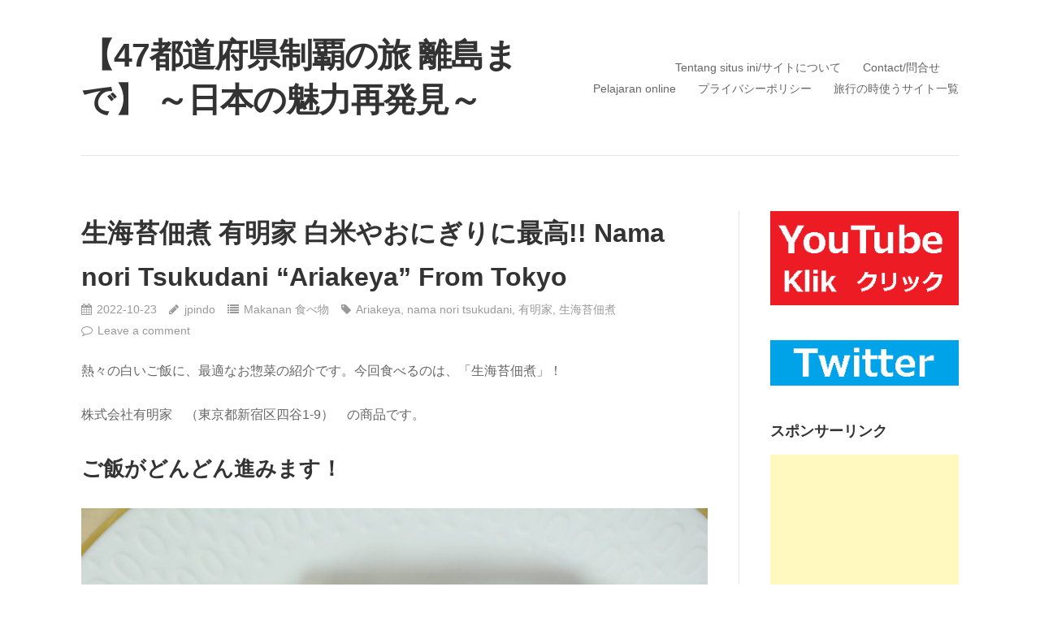

--- FILE ---
content_type: text/html; charset=UTF-8
request_url: https://jpindonesia.com/nama-nori-tsukudani-202210/
body_size: 17091
content:
<!DOCTYPE html>
<html lang="ja">
<head>
<meta charset="UTF-8">
<link rel="profile" href="http://gmpg.org/xfn/11">
<link rel="pingback" href="https://jpindonesia.com/xmlrpc.php">

<title>生海苔佃煮 有明家 白米やおにぎりに最高!! Nama nori Tsukudani &#8220;Ariakeya&#8221; From Tokyo &#8211; 【47都道府県制覇の旅 離島まで】 ～日本の魅力再発見～</title>
<meta name='robots' content='max-image-preview:large' />
<link rel="alternate" type="application/rss+xml" title="【47都道府県制覇の旅 離島まで】 ～日本の魅力再発見～ &raquo; フィード" href="https://jpindonesia.com/feed/" />
<link rel="alternate" type="application/rss+xml" title="【47都道府県制覇の旅 離島まで】 ～日本の魅力再発見～ &raquo; コメントフィード" href="https://jpindonesia.com/comments/feed/" />
<link rel="alternate" type="application/rss+xml" title="【47都道府県制覇の旅 離島まで】 ～日本の魅力再発見～ &raquo; 生海苔佃煮 有明家 白米やおにぎりに最高!! Nama nori Tsukudani &#8220;Ariakeya&#8221; From Tokyo のコメントのフィード" href="https://jpindonesia.com/nama-nori-tsukudani-202210/feed/" />
<link rel="alternate" title="oEmbed (JSON)" type="application/json+oembed" href="https://jpindonesia.com/wp-json/oembed/1.0/embed?url=https%3A%2F%2Fjpindonesia.com%2Fnama-nori-tsukudani-202210%2F" />
<link rel="alternate" title="oEmbed (XML)" type="text/xml+oembed" href="https://jpindonesia.com/wp-json/oembed/1.0/embed?url=https%3A%2F%2Fjpindonesia.com%2Fnama-nori-tsukudani-202210%2F&#038;format=xml" />
<style id='wp-img-auto-sizes-contain-inline-css' type='text/css'>
img:is([sizes=auto i],[sizes^="auto," i]){contain-intrinsic-size:3000px 1500px}
/*# sourceURL=wp-img-auto-sizes-contain-inline-css */
</style>
<style id='wp-emoji-styles-inline-css' type='text/css'>

	img.wp-smiley, img.emoji {
		display: inline !important;
		border: none !important;
		box-shadow: none !important;
		height: 1em !important;
		width: 1em !important;
		margin: 0 0.07em !important;
		vertical-align: -0.1em !important;
		background: none !important;
		padding: 0 !important;
	}
/*# sourceURL=wp-emoji-styles-inline-css */
</style>
<style id='wp-block-library-inline-css' type='text/css'>
:root{--wp-block-synced-color:#7a00df;--wp-block-synced-color--rgb:122,0,223;--wp-bound-block-color:var(--wp-block-synced-color);--wp-editor-canvas-background:#ddd;--wp-admin-theme-color:#007cba;--wp-admin-theme-color--rgb:0,124,186;--wp-admin-theme-color-darker-10:#006ba1;--wp-admin-theme-color-darker-10--rgb:0,107,160.5;--wp-admin-theme-color-darker-20:#005a87;--wp-admin-theme-color-darker-20--rgb:0,90,135;--wp-admin-border-width-focus:2px}@media (min-resolution:192dpi){:root{--wp-admin-border-width-focus:1.5px}}.wp-element-button{cursor:pointer}:root .has-very-light-gray-background-color{background-color:#eee}:root .has-very-dark-gray-background-color{background-color:#313131}:root .has-very-light-gray-color{color:#eee}:root .has-very-dark-gray-color{color:#313131}:root .has-vivid-green-cyan-to-vivid-cyan-blue-gradient-background{background:linear-gradient(135deg,#00d084,#0693e3)}:root .has-purple-crush-gradient-background{background:linear-gradient(135deg,#34e2e4,#4721fb 50%,#ab1dfe)}:root .has-hazy-dawn-gradient-background{background:linear-gradient(135deg,#faaca8,#dad0ec)}:root .has-subdued-olive-gradient-background{background:linear-gradient(135deg,#fafae1,#67a671)}:root .has-atomic-cream-gradient-background{background:linear-gradient(135deg,#fdd79a,#004a59)}:root .has-nightshade-gradient-background{background:linear-gradient(135deg,#330968,#31cdcf)}:root .has-midnight-gradient-background{background:linear-gradient(135deg,#020381,#2874fc)}:root{--wp--preset--font-size--normal:16px;--wp--preset--font-size--huge:42px}.has-regular-font-size{font-size:1em}.has-larger-font-size{font-size:2.625em}.has-normal-font-size{font-size:var(--wp--preset--font-size--normal)}.has-huge-font-size{font-size:var(--wp--preset--font-size--huge)}.has-text-align-center{text-align:center}.has-text-align-left{text-align:left}.has-text-align-right{text-align:right}.has-fit-text{white-space:nowrap!important}#end-resizable-editor-section{display:none}.aligncenter{clear:both}.items-justified-left{justify-content:flex-start}.items-justified-center{justify-content:center}.items-justified-right{justify-content:flex-end}.items-justified-space-between{justify-content:space-between}.screen-reader-text{border:0;clip-path:inset(50%);height:1px;margin:-1px;overflow:hidden;padding:0;position:absolute;width:1px;word-wrap:normal!important}.screen-reader-text:focus{background-color:#ddd;clip-path:none;color:#444;display:block;font-size:1em;height:auto;left:5px;line-height:normal;padding:15px 23px 14px;text-decoration:none;top:5px;width:auto;z-index:100000}html :where(.has-border-color){border-style:solid}html :where([style*=border-top-color]){border-top-style:solid}html :where([style*=border-right-color]){border-right-style:solid}html :where([style*=border-bottom-color]){border-bottom-style:solid}html :where([style*=border-left-color]){border-left-style:solid}html :where([style*=border-width]){border-style:solid}html :where([style*=border-top-width]){border-top-style:solid}html :where([style*=border-right-width]){border-right-style:solid}html :where([style*=border-bottom-width]){border-bottom-style:solid}html :where([style*=border-left-width]){border-left-style:solid}html :where(img[class*=wp-image-]){height:auto;max-width:100%}:where(figure){margin:0 0 1em}html :where(.is-position-sticky){--wp-admin--admin-bar--position-offset:var(--wp-admin--admin-bar--height,0px)}@media screen and (max-width:600px){html :where(.is-position-sticky){--wp-admin--admin-bar--position-offset:0px}}

/*# sourceURL=wp-block-library-inline-css */
</style><style id='wp-block-heading-inline-css' type='text/css'>
h1:where(.wp-block-heading).has-background,h2:where(.wp-block-heading).has-background,h3:where(.wp-block-heading).has-background,h4:where(.wp-block-heading).has-background,h5:where(.wp-block-heading).has-background,h6:where(.wp-block-heading).has-background{padding:1.25em 2.375em}h1.has-text-align-left[style*=writing-mode]:where([style*=vertical-lr]),h1.has-text-align-right[style*=writing-mode]:where([style*=vertical-rl]),h2.has-text-align-left[style*=writing-mode]:where([style*=vertical-lr]),h2.has-text-align-right[style*=writing-mode]:where([style*=vertical-rl]),h3.has-text-align-left[style*=writing-mode]:where([style*=vertical-lr]),h3.has-text-align-right[style*=writing-mode]:where([style*=vertical-rl]),h4.has-text-align-left[style*=writing-mode]:where([style*=vertical-lr]),h4.has-text-align-right[style*=writing-mode]:where([style*=vertical-rl]),h5.has-text-align-left[style*=writing-mode]:where([style*=vertical-lr]),h5.has-text-align-right[style*=writing-mode]:where([style*=vertical-rl]),h6.has-text-align-left[style*=writing-mode]:where([style*=vertical-lr]),h6.has-text-align-right[style*=writing-mode]:where([style*=vertical-rl]){rotate:180deg}
/*# sourceURL=https://jpindonesia.com/wp-includes/blocks/heading/style.min.css */
</style>
<style id='wp-block-image-inline-css' type='text/css'>
.wp-block-image>a,.wp-block-image>figure>a{display:inline-block}.wp-block-image img{box-sizing:border-box;height:auto;max-width:100%;vertical-align:bottom}@media not (prefers-reduced-motion){.wp-block-image img.hide{visibility:hidden}.wp-block-image img.show{animation:show-content-image .4s}}.wp-block-image[style*=border-radius] img,.wp-block-image[style*=border-radius]>a{border-radius:inherit}.wp-block-image.has-custom-border img{box-sizing:border-box}.wp-block-image.aligncenter{text-align:center}.wp-block-image.alignfull>a,.wp-block-image.alignwide>a{width:100%}.wp-block-image.alignfull img,.wp-block-image.alignwide img{height:auto;width:100%}.wp-block-image .aligncenter,.wp-block-image .alignleft,.wp-block-image .alignright,.wp-block-image.aligncenter,.wp-block-image.alignleft,.wp-block-image.alignright{display:table}.wp-block-image .aligncenter>figcaption,.wp-block-image .alignleft>figcaption,.wp-block-image .alignright>figcaption,.wp-block-image.aligncenter>figcaption,.wp-block-image.alignleft>figcaption,.wp-block-image.alignright>figcaption{caption-side:bottom;display:table-caption}.wp-block-image .alignleft{float:left;margin:.5em 1em .5em 0}.wp-block-image .alignright{float:right;margin:.5em 0 .5em 1em}.wp-block-image .aligncenter{margin-left:auto;margin-right:auto}.wp-block-image :where(figcaption){margin-bottom:1em;margin-top:.5em}.wp-block-image.is-style-circle-mask img{border-radius:9999px}@supports ((-webkit-mask-image:none) or (mask-image:none)) or (-webkit-mask-image:none){.wp-block-image.is-style-circle-mask img{border-radius:0;-webkit-mask-image:url('data:image/svg+xml;utf8,<svg viewBox="0 0 100 100" xmlns="http://www.w3.org/2000/svg"><circle cx="50" cy="50" r="50"/></svg>');mask-image:url('data:image/svg+xml;utf8,<svg viewBox="0 0 100 100" xmlns="http://www.w3.org/2000/svg"><circle cx="50" cy="50" r="50"/></svg>');mask-mode:alpha;-webkit-mask-position:center;mask-position:center;-webkit-mask-repeat:no-repeat;mask-repeat:no-repeat;-webkit-mask-size:contain;mask-size:contain}}:root :where(.wp-block-image.is-style-rounded img,.wp-block-image .is-style-rounded img){border-radius:9999px}.wp-block-image figure{margin:0}.wp-lightbox-container{display:flex;flex-direction:column;position:relative}.wp-lightbox-container img{cursor:zoom-in}.wp-lightbox-container img:hover+button{opacity:1}.wp-lightbox-container button{align-items:center;backdrop-filter:blur(16px) saturate(180%);background-color:#5a5a5a40;border:none;border-radius:4px;cursor:zoom-in;display:flex;height:20px;justify-content:center;opacity:0;padding:0;position:absolute;right:16px;text-align:center;top:16px;width:20px;z-index:100}@media not (prefers-reduced-motion){.wp-lightbox-container button{transition:opacity .2s ease}}.wp-lightbox-container button:focus-visible{outline:3px auto #5a5a5a40;outline:3px auto -webkit-focus-ring-color;outline-offset:3px}.wp-lightbox-container button:hover{cursor:pointer;opacity:1}.wp-lightbox-container button:focus{opacity:1}.wp-lightbox-container button:focus,.wp-lightbox-container button:hover,.wp-lightbox-container button:not(:hover):not(:active):not(.has-background){background-color:#5a5a5a40;border:none}.wp-lightbox-overlay{box-sizing:border-box;cursor:zoom-out;height:100vh;left:0;overflow:hidden;position:fixed;top:0;visibility:hidden;width:100%;z-index:100000}.wp-lightbox-overlay .close-button{align-items:center;cursor:pointer;display:flex;justify-content:center;min-height:40px;min-width:40px;padding:0;position:absolute;right:calc(env(safe-area-inset-right) + 16px);top:calc(env(safe-area-inset-top) + 16px);z-index:5000000}.wp-lightbox-overlay .close-button:focus,.wp-lightbox-overlay .close-button:hover,.wp-lightbox-overlay .close-button:not(:hover):not(:active):not(.has-background){background:none;border:none}.wp-lightbox-overlay .lightbox-image-container{height:var(--wp--lightbox-container-height);left:50%;overflow:hidden;position:absolute;top:50%;transform:translate(-50%,-50%);transform-origin:top left;width:var(--wp--lightbox-container-width);z-index:9999999999}.wp-lightbox-overlay .wp-block-image{align-items:center;box-sizing:border-box;display:flex;height:100%;justify-content:center;margin:0;position:relative;transform-origin:0 0;width:100%;z-index:3000000}.wp-lightbox-overlay .wp-block-image img{height:var(--wp--lightbox-image-height);min-height:var(--wp--lightbox-image-height);min-width:var(--wp--lightbox-image-width);width:var(--wp--lightbox-image-width)}.wp-lightbox-overlay .wp-block-image figcaption{display:none}.wp-lightbox-overlay button{background:none;border:none}.wp-lightbox-overlay .scrim{background-color:#fff;height:100%;opacity:.9;position:absolute;width:100%;z-index:2000000}.wp-lightbox-overlay.active{visibility:visible}@media not (prefers-reduced-motion){.wp-lightbox-overlay.active{animation:turn-on-visibility .25s both}.wp-lightbox-overlay.active img{animation:turn-on-visibility .35s both}.wp-lightbox-overlay.show-closing-animation:not(.active){animation:turn-off-visibility .35s both}.wp-lightbox-overlay.show-closing-animation:not(.active) img{animation:turn-off-visibility .25s both}.wp-lightbox-overlay.zoom.active{animation:none;opacity:1;visibility:visible}.wp-lightbox-overlay.zoom.active .lightbox-image-container{animation:lightbox-zoom-in .4s}.wp-lightbox-overlay.zoom.active .lightbox-image-container img{animation:none}.wp-lightbox-overlay.zoom.active .scrim{animation:turn-on-visibility .4s forwards}.wp-lightbox-overlay.zoom.show-closing-animation:not(.active){animation:none}.wp-lightbox-overlay.zoom.show-closing-animation:not(.active) .lightbox-image-container{animation:lightbox-zoom-out .4s}.wp-lightbox-overlay.zoom.show-closing-animation:not(.active) .lightbox-image-container img{animation:none}.wp-lightbox-overlay.zoom.show-closing-animation:not(.active) .scrim{animation:turn-off-visibility .4s forwards}}@keyframes show-content-image{0%{visibility:hidden}99%{visibility:hidden}to{visibility:visible}}@keyframes turn-on-visibility{0%{opacity:0}to{opacity:1}}@keyframes turn-off-visibility{0%{opacity:1;visibility:visible}99%{opacity:0;visibility:visible}to{opacity:0;visibility:hidden}}@keyframes lightbox-zoom-in{0%{transform:translate(calc((-100vw + var(--wp--lightbox-scrollbar-width))/2 + var(--wp--lightbox-initial-left-position)),calc(-50vh + var(--wp--lightbox-initial-top-position))) scale(var(--wp--lightbox-scale))}to{transform:translate(-50%,-50%) scale(1)}}@keyframes lightbox-zoom-out{0%{transform:translate(-50%,-50%) scale(1);visibility:visible}99%{visibility:visible}to{transform:translate(calc((-100vw + var(--wp--lightbox-scrollbar-width))/2 + var(--wp--lightbox-initial-left-position)),calc(-50vh + var(--wp--lightbox-initial-top-position))) scale(var(--wp--lightbox-scale));visibility:hidden}}
/*# sourceURL=https://jpindonesia.com/wp-includes/blocks/image/style.min.css */
</style>
<style id='wp-block-paragraph-inline-css' type='text/css'>
.is-small-text{font-size:.875em}.is-regular-text{font-size:1em}.is-large-text{font-size:2.25em}.is-larger-text{font-size:3em}.has-drop-cap:not(:focus):first-letter{float:left;font-size:8.4em;font-style:normal;font-weight:100;line-height:.68;margin:.05em .1em 0 0;text-transform:uppercase}body.rtl .has-drop-cap:not(:focus):first-letter{float:none;margin-left:.1em}p.has-drop-cap.has-background{overflow:hidden}:root :where(p.has-background){padding:1.25em 2.375em}:where(p.has-text-color:not(.has-link-color)) a{color:inherit}p.has-text-align-left[style*="writing-mode:vertical-lr"],p.has-text-align-right[style*="writing-mode:vertical-rl"]{rotate:180deg}
/*# sourceURL=https://jpindonesia.com/wp-includes/blocks/paragraph/style.min.css */
</style>
<style id='global-styles-inline-css' type='text/css'>
:root{--wp--preset--aspect-ratio--square: 1;--wp--preset--aspect-ratio--4-3: 4/3;--wp--preset--aspect-ratio--3-4: 3/4;--wp--preset--aspect-ratio--3-2: 3/2;--wp--preset--aspect-ratio--2-3: 2/3;--wp--preset--aspect-ratio--16-9: 16/9;--wp--preset--aspect-ratio--9-16: 9/16;--wp--preset--color--black: #000000;--wp--preset--color--cyan-bluish-gray: #abb8c3;--wp--preset--color--white: #ffffff;--wp--preset--color--pale-pink: #f78da7;--wp--preset--color--vivid-red: #cf2e2e;--wp--preset--color--luminous-vivid-orange: #ff6900;--wp--preset--color--luminous-vivid-amber: #fcb900;--wp--preset--color--light-green-cyan: #7bdcb5;--wp--preset--color--vivid-green-cyan: #00d084;--wp--preset--color--pale-cyan-blue: #8ed1fc;--wp--preset--color--vivid-cyan-blue: #0693e3;--wp--preset--color--vivid-purple: #9b51e0;--wp--preset--gradient--vivid-cyan-blue-to-vivid-purple: linear-gradient(135deg,rgb(6,147,227) 0%,rgb(155,81,224) 100%);--wp--preset--gradient--light-green-cyan-to-vivid-green-cyan: linear-gradient(135deg,rgb(122,220,180) 0%,rgb(0,208,130) 100%);--wp--preset--gradient--luminous-vivid-amber-to-luminous-vivid-orange: linear-gradient(135deg,rgb(252,185,0) 0%,rgb(255,105,0) 100%);--wp--preset--gradient--luminous-vivid-orange-to-vivid-red: linear-gradient(135deg,rgb(255,105,0) 0%,rgb(207,46,46) 100%);--wp--preset--gradient--very-light-gray-to-cyan-bluish-gray: linear-gradient(135deg,rgb(238,238,238) 0%,rgb(169,184,195) 100%);--wp--preset--gradient--cool-to-warm-spectrum: linear-gradient(135deg,rgb(74,234,220) 0%,rgb(151,120,209) 20%,rgb(207,42,186) 40%,rgb(238,44,130) 60%,rgb(251,105,98) 80%,rgb(254,248,76) 100%);--wp--preset--gradient--blush-light-purple: linear-gradient(135deg,rgb(255,206,236) 0%,rgb(152,150,240) 100%);--wp--preset--gradient--blush-bordeaux: linear-gradient(135deg,rgb(254,205,165) 0%,rgb(254,45,45) 50%,rgb(107,0,62) 100%);--wp--preset--gradient--luminous-dusk: linear-gradient(135deg,rgb(255,203,112) 0%,rgb(199,81,192) 50%,rgb(65,88,208) 100%);--wp--preset--gradient--pale-ocean: linear-gradient(135deg,rgb(255,245,203) 0%,rgb(182,227,212) 50%,rgb(51,167,181) 100%);--wp--preset--gradient--electric-grass: linear-gradient(135deg,rgb(202,248,128) 0%,rgb(113,206,126) 100%);--wp--preset--gradient--midnight: linear-gradient(135deg,rgb(2,3,129) 0%,rgb(40,116,252) 100%);--wp--preset--font-size--small: 13px;--wp--preset--font-size--medium: 20px;--wp--preset--font-size--large: 36px;--wp--preset--font-size--x-large: 42px;--wp--preset--spacing--20: 0.44rem;--wp--preset--spacing--30: 0.67rem;--wp--preset--spacing--40: 1rem;--wp--preset--spacing--50: 1.5rem;--wp--preset--spacing--60: 2.25rem;--wp--preset--spacing--70: 3.38rem;--wp--preset--spacing--80: 5.06rem;--wp--preset--shadow--natural: 6px 6px 9px rgba(0, 0, 0, 0.2);--wp--preset--shadow--deep: 12px 12px 50px rgba(0, 0, 0, 0.4);--wp--preset--shadow--sharp: 6px 6px 0px rgba(0, 0, 0, 0.2);--wp--preset--shadow--outlined: 6px 6px 0px -3px rgb(255, 255, 255), 6px 6px rgb(0, 0, 0);--wp--preset--shadow--crisp: 6px 6px 0px rgb(0, 0, 0);}:where(.is-layout-flex){gap: 0.5em;}:where(.is-layout-grid){gap: 0.5em;}body .is-layout-flex{display: flex;}.is-layout-flex{flex-wrap: wrap;align-items: center;}.is-layout-flex > :is(*, div){margin: 0;}body .is-layout-grid{display: grid;}.is-layout-grid > :is(*, div){margin: 0;}:where(.wp-block-columns.is-layout-flex){gap: 2em;}:where(.wp-block-columns.is-layout-grid){gap: 2em;}:where(.wp-block-post-template.is-layout-flex){gap: 1.25em;}:where(.wp-block-post-template.is-layout-grid){gap: 1.25em;}.has-black-color{color: var(--wp--preset--color--black) !important;}.has-cyan-bluish-gray-color{color: var(--wp--preset--color--cyan-bluish-gray) !important;}.has-white-color{color: var(--wp--preset--color--white) !important;}.has-pale-pink-color{color: var(--wp--preset--color--pale-pink) !important;}.has-vivid-red-color{color: var(--wp--preset--color--vivid-red) !important;}.has-luminous-vivid-orange-color{color: var(--wp--preset--color--luminous-vivid-orange) !important;}.has-luminous-vivid-amber-color{color: var(--wp--preset--color--luminous-vivid-amber) !important;}.has-light-green-cyan-color{color: var(--wp--preset--color--light-green-cyan) !important;}.has-vivid-green-cyan-color{color: var(--wp--preset--color--vivid-green-cyan) !important;}.has-pale-cyan-blue-color{color: var(--wp--preset--color--pale-cyan-blue) !important;}.has-vivid-cyan-blue-color{color: var(--wp--preset--color--vivid-cyan-blue) !important;}.has-vivid-purple-color{color: var(--wp--preset--color--vivid-purple) !important;}.has-black-background-color{background-color: var(--wp--preset--color--black) !important;}.has-cyan-bluish-gray-background-color{background-color: var(--wp--preset--color--cyan-bluish-gray) !important;}.has-white-background-color{background-color: var(--wp--preset--color--white) !important;}.has-pale-pink-background-color{background-color: var(--wp--preset--color--pale-pink) !important;}.has-vivid-red-background-color{background-color: var(--wp--preset--color--vivid-red) !important;}.has-luminous-vivid-orange-background-color{background-color: var(--wp--preset--color--luminous-vivid-orange) !important;}.has-luminous-vivid-amber-background-color{background-color: var(--wp--preset--color--luminous-vivid-amber) !important;}.has-light-green-cyan-background-color{background-color: var(--wp--preset--color--light-green-cyan) !important;}.has-vivid-green-cyan-background-color{background-color: var(--wp--preset--color--vivid-green-cyan) !important;}.has-pale-cyan-blue-background-color{background-color: var(--wp--preset--color--pale-cyan-blue) !important;}.has-vivid-cyan-blue-background-color{background-color: var(--wp--preset--color--vivid-cyan-blue) !important;}.has-vivid-purple-background-color{background-color: var(--wp--preset--color--vivid-purple) !important;}.has-black-border-color{border-color: var(--wp--preset--color--black) !important;}.has-cyan-bluish-gray-border-color{border-color: var(--wp--preset--color--cyan-bluish-gray) !important;}.has-white-border-color{border-color: var(--wp--preset--color--white) !important;}.has-pale-pink-border-color{border-color: var(--wp--preset--color--pale-pink) !important;}.has-vivid-red-border-color{border-color: var(--wp--preset--color--vivid-red) !important;}.has-luminous-vivid-orange-border-color{border-color: var(--wp--preset--color--luminous-vivid-orange) !important;}.has-luminous-vivid-amber-border-color{border-color: var(--wp--preset--color--luminous-vivid-amber) !important;}.has-light-green-cyan-border-color{border-color: var(--wp--preset--color--light-green-cyan) !important;}.has-vivid-green-cyan-border-color{border-color: var(--wp--preset--color--vivid-green-cyan) !important;}.has-pale-cyan-blue-border-color{border-color: var(--wp--preset--color--pale-cyan-blue) !important;}.has-vivid-cyan-blue-border-color{border-color: var(--wp--preset--color--vivid-cyan-blue) !important;}.has-vivid-purple-border-color{border-color: var(--wp--preset--color--vivid-purple) !important;}.has-vivid-cyan-blue-to-vivid-purple-gradient-background{background: var(--wp--preset--gradient--vivid-cyan-blue-to-vivid-purple) !important;}.has-light-green-cyan-to-vivid-green-cyan-gradient-background{background: var(--wp--preset--gradient--light-green-cyan-to-vivid-green-cyan) !important;}.has-luminous-vivid-amber-to-luminous-vivid-orange-gradient-background{background: var(--wp--preset--gradient--luminous-vivid-amber-to-luminous-vivid-orange) !important;}.has-luminous-vivid-orange-to-vivid-red-gradient-background{background: var(--wp--preset--gradient--luminous-vivid-orange-to-vivid-red) !important;}.has-very-light-gray-to-cyan-bluish-gray-gradient-background{background: var(--wp--preset--gradient--very-light-gray-to-cyan-bluish-gray) !important;}.has-cool-to-warm-spectrum-gradient-background{background: var(--wp--preset--gradient--cool-to-warm-spectrum) !important;}.has-blush-light-purple-gradient-background{background: var(--wp--preset--gradient--blush-light-purple) !important;}.has-blush-bordeaux-gradient-background{background: var(--wp--preset--gradient--blush-bordeaux) !important;}.has-luminous-dusk-gradient-background{background: var(--wp--preset--gradient--luminous-dusk) !important;}.has-pale-ocean-gradient-background{background: var(--wp--preset--gradient--pale-ocean) !important;}.has-electric-grass-gradient-background{background: var(--wp--preset--gradient--electric-grass) !important;}.has-midnight-gradient-background{background: var(--wp--preset--gradient--midnight) !important;}.has-small-font-size{font-size: var(--wp--preset--font-size--small) !important;}.has-medium-font-size{font-size: var(--wp--preset--font-size--medium) !important;}.has-large-font-size{font-size: var(--wp--preset--font-size--large) !important;}.has-x-large-font-size{font-size: var(--wp--preset--font-size--x-large) !important;}
/*# sourceURL=global-styles-inline-css */
</style>

<style id='classic-theme-styles-inline-css' type='text/css'>
/*! This file is auto-generated */
.wp-block-button__link{color:#fff;background-color:#32373c;border-radius:9999px;box-shadow:none;text-decoration:none;padding:calc(.667em + 2px) calc(1.333em + 2px);font-size:1.125em}.wp-block-file__button{background:#32373c;color:#fff;text-decoration:none}
/*# sourceURL=/wp-includes/css/classic-themes.min.css */
</style>
<link rel='stylesheet' id='puro-style-css' href='https://jpindonesia.com/wp-content/themes/puro/style.css?ver=1.3.3' type='text/css' media='all' />
<link rel='stylesheet' id='font-awesome-css' href='https://jpindonesia.com/wp-content/themes/puro/font-awesome/css/font-awesome.min.css?ver=4.3.0' type='text/css' media='all' />
<script type="text/javascript" src="https://jpindonesia.com/wp-includes/js/jquery/jquery.min.js?ver=3.7.1" id="jquery-core-js"></script>
<script type="text/javascript" src="https://jpindonesia.com/wp-includes/js/jquery/jquery-migrate.min.js?ver=3.4.1" id="jquery-migrate-js"></script>
<script type="text/javascript" src="https://jpindonesia.com/wp-content/themes/puro/js/jquery.theme-main.min.js?ver=1.3.3" id="puro-main-js"></script>
<script type="text/javascript" src="https://jpindonesia.com/wp-content/themes/puro/js/skip-link-focus-fix.js?ver=1.3.3" id="puro-skip-link-focus-fix-js"></script>
<script type="text/javascript" src="https://jpindonesia.com/wp-content/themes/puro/js/jquery.fitvids.min.js?ver=1.1" id="jquery-fitvids-js"></script>
<link rel="https://api.w.org/" href="https://jpindonesia.com/wp-json/" /><link rel="alternate" title="JSON" type="application/json" href="https://jpindonesia.com/wp-json/wp/v2/posts/24553" /><link rel="EditURI" type="application/rsd+xml" title="RSD" href="https://jpindonesia.com/xmlrpc.php?rsd" />
<meta name="generator" content="WordPress 6.9" />
<link rel="canonical" href="https://jpindonesia.com/nama-nori-tsukudani-202210/" />
<link rel='shortlink' href='https://jpindonesia.com/?p=24553' />
<link rel="pingback" href="https://jpindonesia.com/xmlrpc.php">	<style type="text/css" id="puro-menu-css"> 
		@media (max-width: 768px) {
			.site-branding { float: left }
			.rtl .site-branding { float: right; padding-right: 0 }
			.responsive-menu .main-navigation ul { display: none }
			.responsive-menu .menu-toggle { display: block }
			.main-navigation { float: right }
		}
	</style>
	<meta name="viewport" content="width=device-width, initial-scale=1" /><link rel="icon" href="https://jpindonesia.com/wp-content/uploads/2019/12/cropped-サイトアイコン-JP-32x32.png" sizes="32x32" />
<link rel="icon" href="https://jpindonesia.com/wp-content/uploads/2019/12/cropped-サイトアイコン-JP-192x192.png" sizes="192x192" />
<link rel="apple-touch-icon" href="https://jpindonesia.com/wp-content/uploads/2019/12/cropped-サイトアイコン-JP-180x180.png" />
<meta name="msapplication-TileImage" content="https://jpindonesia.com/wp-content/uploads/2019/12/cropped-サイトアイコン-JP-270x270.png" />
		<style type="text/css" id="wp-custom-css">
			.wp-block-image { margin-bottom: 20px; }		</style>
		</head>

<body class="wp-singular post-template-default single single-post postid-24553 single-format-standard wp-theme-puro no-touch resp sidebar">

<div id="page" class="hfeed site">
	<a class="skip-link screen-reader-text" href="#content">Skip to content</a>

	<header id="masthead" class="site-header no-tagline responsive-menu" role="banner">
		<div class="site-header-inner">
			<div class="site-branding">
				<p class="site-title"><a href="https://jpindonesia.com/" rel="home">【47都道府県制覇の旅 離島まで】 ～日本の魅力再発見～</a></p>							</div><!-- .site-branding-->
										<nav id="site-navigation" class="main-navigation">
					<button class="menu-toggle"></button>					<div class="menu-kerja-%e4%bb%95%e4%ba%8b-container"><ul id="menu-kerja-%e4%bb%95%e4%ba%8b" class="menu"><li id="menu-item-114" class="menu-item menu-item-type-post_type menu-item-object-page menu-item-114"><a href="https://jpindonesia.com/tentang-situs-ini/">Tentang situs ini/サイトについて</a></li>
<li id="menu-item-111" class="menu-item menu-item-type-post_type menu-item-object-page menu-item-111"><a href="https://jpindonesia.com/contact/">Contact/問合せ</a></li>
<li id="menu-item-8164" class="menu-item menu-item-type-post_type menu-item-object-page menu-item-8164"><a href="https://jpindonesia.com/?page_id=8163">Pelajaran online</a></li>
<li id="menu-item-25731" class="menu-item menu-item-type-post_type menu-item-object-page menu-item-privacy-policy menu-item-25731"><a rel="privacy-policy" href="https://jpindonesia.com/privacy-policy/">プライバシーポリシー</a></li>
<li id="menu-item-27650" class="menu-item menu-item-type-post_type menu-item-object-page menu-item-27650"><a href="https://jpindonesia.com/%e6%97%85%e8%a1%8c%e3%81%ae%e6%99%82%e3%81%ab%e3%82%88%e3%81%8f%e4%bd%bf%e3%81%86%e3%82%b5%e3%82%a4%e3%83%88/">旅行の時使うサイト一覧</a></li>
</ul></div>				</nav><!-- #site-navigation -->
					</div><!-- .site-header-inner -->
	</header><!-- #masthead -->
	
	<div id="content" class="site-content">

	
	
	<div id="primary" class="content-area">
		<main id="main" class="site-main" role="main">

		
			
<article id="post-24553" class="post-24553 post type-post status-publish format-standard hentry category-makanan tag-ariakeya tag-nama-nori-tsukudani tag-2584 tag-2583">
		<header class="entry-header">
		<h1 class="entry-title">生海苔佃煮 有明家 白米やおにぎりに最高!! Nama nori Tsukudani &#8220;Ariakeya&#8221; From Tokyo</h1>
				<div class="entry-meta">
			<span class="entry-date"><time class="published" datetime="2022-10-23T13:45:00+09:00">2022-10-23</time><time class="updated" datetime="2022-10-24T14:28:58+09:00">2022-10-24</time></span><span class="byline"><span class="author vcard"><a class="url fn n" href="https://jpindonesia.com/author/jpindo/" rel="author">jpindo</a></span></span><span class="cat-links"><a href="https://jpindonesia.com/topics/makanan/" rel="category tag">Makanan 食べ物</a></span><span class="tags-links"><a href="https://jpindonesia.com/tag/ariakeya/" rel="tag">Ariakeya</a>, <a href="https://jpindonesia.com/tag/nama-nori-tsukudani/" rel="tag">nama nori tsukudani</a>, <a href="https://jpindonesia.com/tag/%e6%9c%89%e6%98%8e%e5%ae%b6/" rel="tag">有明家</a>, <a href="https://jpindonesia.com/tag/%e7%94%9f%e6%b5%b7%e8%8b%94%e4%bd%83%e7%85%ae/" rel="tag">生海苔佃煮</a></span><span class="comments-link"><a href="https://jpindonesia.com/nama-nori-tsukudani-202210/#respond">Leave a comment</a></span>		</div><!-- .entry-meta -->
			</header><!-- .entry-header -->

	<div class="entry-content">
		
<p>熱々の白いご飯に、最適なお惣菜の紹介です。今回食べるのは、「生海苔佃煮」！</p>



<p>株式会社有明家　（東京都新宿区四谷1-9）　の商品です。 </p>



<h2 class="wp-block-heading">ご飯がどんどん進みます！</h2>



<figure class="wp-block-image size-large"><img fetchpriority="high" decoding="async" width="1280" height="853" src="https://jpindonesia.com/wp-content/uploads/2022/10/Nama-nori-Tsukudani-生海苔佃煮-有明家-2.jpg" alt="" class="wp-image-24551" srcset="https://jpindonesia.com/wp-content/uploads/2022/10/Nama-nori-Tsukudani-生海苔佃煮-有明家-2.jpg 1280w, https://jpindonesia.com/wp-content/uploads/2022/10/Nama-nori-Tsukudani-生海苔佃煮-有明家-2-300x200.jpg 300w, https://jpindonesia.com/wp-content/uploads/2022/10/Nama-nori-Tsukudani-生海苔佃煮-有明家-2-1024x682.jpg 1024w, https://jpindonesia.com/wp-content/uploads/2022/10/Nama-nori-Tsukudani-生海苔佃煮-有明家-2-768x512.jpg 768w" sizes="(max-width: 1280px) 100vw, 1280px" /></figure>



<p>今回の生海苔佃煮は60 G 入りで、値段はおよそ390円。 一人で食べるのであれば、2日分は入っているという感じです。家族が多い方ですと、1-2日で一気になくなってしまうかもしれません。</p>



<figure class="wp-block-image size-large"><img decoding="async" width="1280" height="853" src="https://jpindonesia.com/wp-content/uploads/2022/10/Nama-nori-Tsukudani-生海苔佃煮-有明家-1.jpg" alt="" class="wp-image-24550" srcset="https://jpindonesia.com/wp-content/uploads/2022/10/Nama-nori-Tsukudani-生海苔佃煮-有明家-1.jpg 1280w, https://jpindonesia.com/wp-content/uploads/2022/10/Nama-nori-Tsukudani-生海苔佃煮-有明家-1-300x200.jpg 300w, https://jpindonesia.com/wp-content/uploads/2022/10/Nama-nori-Tsukudani-生海苔佃煮-有明家-1-1024x682.jpg 1024w, https://jpindonesia.com/wp-content/uploads/2022/10/Nama-nori-Tsukudani-生海苔佃煮-有明家-1-768x512.jpg 768w" sizes="(max-width: 1280px) 100vw, 1280px" /></figure>



<p>通常の市販されているペースト状の佃煮のりに比べると、しっかりとした形を残した佃煮のりになっています。</p>



<p>ですので、食べる時に海苔の食感がよりしっかりと感じられます。</p>



<p>生海苔を使用しているということで、通常の市販されている佃煮海苔よりもしっかりとした、海苔の風味が感じられるなという印象です。</p>



<figure class="wp-block-image size-large"><img decoding="async" width="1280" height="853" src="https://jpindonesia.com/wp-content/uploads/2022/10/Nama-nori-Tsukudani-生海苔佃煮-有明家-3.jpg" alt="" class="wp-image-24552" srcset="https://jpindonesia.com/wp-content/uploads/2022/10/Nama-nori-Tsukudani-生海苔佃煮-有明家-3.jpg 1280w, https://jpindonesia.com/wp-content/uploads/2022/10/Nama-nori-Tsukudani-生海苔佃煮-有明家-3-300x200.jpg 300w, https://jpindonesia.com/wp-content/uploads/2022/10/Nama-nori-Tsukudani-生海苔佃煮-有明家-3-1024x682.jpg 1024w, https://jpindonesia.com/wp-content/uploads/2022/10/Nama-nori-Tsukudani-生海苔佃煮-有明家-3-768x512.jpg 768w" sizes="(max-width: 1280px) 100vw, 1280px" /></figure>



<p>少し角度を変えたところの見た目は、このような具合です。美味しそうな佃煮のりの様子が伝わるでしょうか？</p>



<p>実際にご飯にのせて食べてみたのですが、海苔の風味もよく、醤油と砂糖のバランスが良いので、ご飯がどんどん進む美味しい味でした。</p>



<p>鰹節が入っているということですが、鰹節はそれほど主張していなく、隠し味程度に旨味が佃煮のりの中に、入っているのではないかなというような感じでした。このくらいの、鰹節の使い方がすごくいいなと思います。</p>



<p>白米が好きな方にオススメです。是非食べてみてください！</p>



<p>熱々のご飯に合うのはもちろん、おにぎりの具材としてもぴったりだなと思いました。</p>



<p>子供や旦那さんなどへおにぎりを毎朝作っているという方は、このような佃煮のりひとつ用意しておくと便利です。</p>



<p>軽くて持ち運びも楽なので、東京へ行った時のお土産や、自分用に購入して自宅でゆっくりと食べるのも良いでしょう。</p>
			</div><!-- .entry-content -->

	<footer class="entry-footer">
					</footer><!-- .entry-footer -->
</article><!-- #post-## -->

			
	<nav class="navigation post-navigation" aria-label="投稿">
		<h2 class="screen-reader-text">投稿ナビゲーション</h2>
		<div class="nav-links"><div class="nav-previous"><a href="https://jpindonesia.com/furano-vintage-202210/" rel="prev">今年もこの時期が来ました サッポロクラシック富良野ビンテージ Sapporo Classic Furano Vintage</a></div><div class="nav-next"><a href="https://jpindonesia.com/yomogimochi-202210/" rel="next">賞味期限1日のモリモトのよもぎ餅 Yomogimochi Morimoto From Hokkaido</a></div></div>
	</nav>
			
			
<div id="comments" class="comments-area">

	
	
		<div id="respond" class="comment-respond">
		<h3 id="reply-title" class="comment-reply-title">コメントを残す <small><a rel="nofollow" id="cancel-comment-reply-link" href="/nama-nori-tsukudani-202210/#respond" style="display:none;">コメントをキャンセル</a></small></h3><form action="https://jpindonesia.com/wp-comments-post.php" method="post" id="commentform" class="comment-form"><p class="comment-notes"><span id="email-notes">メールアドレスが公開されることはありません。</span> <span class="required-field-message"><span class="required">※</span> が付いている欄は必須項目です</span></p><p class="comment-form-comment"><label for="comment">コメント <span class="required">※</span></label> <textarea id="comment" name="comment" cols="45" rows="8" maxlength="65525" required></textarea></p><p class="form-allowed-tags">You may use these <abbr title="HyperText Markup Language">HTML</abbr> tags and attributes:  <code>&lt;a href=&quot;&quot; title=&quot;&quot;&gt; &lt;abbr title=&quot;&quot;&gt; &lt;acronym title=&quot;&quot;&gt; &lt;b&gt; &lt;blockquote cite=&quot;&quot;&gt; &lt;cite&gt; &lt;code&gt; &lt;del datetime=&quot;&quot;&gt; &lt;em&gt; &lt;i&gt; &lt;q cite=&quot;&quot;&gt; &lt;s&gt; &lt;strike&gt; &lt;strong&gt; </code></p><p class="comment-form-author"><label for="author">名前 <span class="required">※</span></label> <input id="author" name="author" type="text" value="" size="30" maxlength="245" autocomplete="name" required /></p>
<p class="comment-form-email"><label for="email">メール <span class="required">※</span></label> <input id="email" name="email" type="email" value="" size="30" maxlength="100" aria-describedby="email-notes" autocomplete="email" required /></p>
<p class="comment-form-url"><label for="url">サイト</label> <input id="url" name="url" type="url" value="" size="30" maxlength="200" autocomplete="url" /></p>
<p><img src="https://jpindonesia.com/wp-content/siteguard/1554377481.png" alt="CAPTCHA"></p><p><label for="siteguard_captcha">上に表示された文字を入力してください。</label><br /><input type="text" name="siteguard_captcha" id="siteguard_captcha" class="input" value="" size="10" aria-required="true" /><input type="hidden" name="siteguard_captcha_prefix" id="siteguard_captcha_prefix" value="1554377481" /></p><p class="form-submit"><input name="submit" type="submit" id="submit" class="submit" value="コメントを送信" /> <input type='hidden' name='comment_post_ID' value='24553' id='comment_post_ID' />
<input type='hidden' name='comment_parent' id='comment_parent' value='0' />
</p><p style="display: none !important;" class="akismet-fields-container" data-prefix="ak_"><label>&#916;<textarea name="ak_hp_textarea" cols="45" rows="8" maxlength="100"></textarea></label><input type="hidden" id="ak_js_1" name="ak_js" value="12"/><script>document.getElementById( "ak_js_1" ).setAttribute( "value", ( new Date() ).getTime() );</script></p></form>	</div><!-- #respond -->
	
</div><!-- #comments -->

		
		</main><!-- #main -->
	</div><!-- #primary -->


<div id="secondary" class="widget-area" role="complementary">
	<aside id="media_image-5" class="widget widget_media_image"><a href="https://www.youtube.com/channel/UCTOjqEsOCLOHhTXeYsjjTiw/videos"><img width="250" height="125" src="https://jpindonesia.com/wp-content/uploads/2020/04/YouTubeのバナー.png" class="image wp-image-7505  attachment-full size-full" alt="" style="max-width: 100%; height: auto;" decoding="async" loading="lazy" /></a></aside><aside id="media_image-4" class="widget widget_media_image"><a href="https://twitter.com/BelajarbahasaJ2"><img width="250" height="60" src="https://jpindonesia.com/wp-content/uploads/2020/04/Twitterのバナー.png" class="image wp-image-7506  attachment-full size-full" alt="" style="max-width: 100%; height: auto;" decoding="async" loading="lazy" /></a></aside><aside id="custom_html-3" class="widget_text widget widget_custom_html"><h3 class="widget-title">スポンサーリンク</h3><div class="textwidget custom-html-widget"><script async src="//pagead2.googlesyndication.com/pagead/js/adsbygoogle.js"></script>
<!-- Blajar bahasa jepang -->
<ins class="adsbygoogle"
     style="display:block"
     data-ad-client="ca-pub-6165863654226548"
     data-ad-slot="4688487265"
     data-ad-format="auto"
     data-full-width-responsive="true"></ins>
<script>
(adsbygoogle = window.adsbygoogle || []).push({});
</script></div></aside><aside id="calendar-7" class="widget widget_calendar"><div id="calendar_wrap" class="calendar_wrap"><table id="wp-calendar" class="wp-calendar-table">
	<caption>2026年1月</caption>
	<thead>
	<tr>
		<th scope="col" aria-label="月曜日">月</th>
		<th scope="col" aria-label="火曜日">火</th>
		<th scope="col" aria-label="水曜日">水</th>
		<th scope="col" aria-label="木曜日">木</th>
		<th scope="col" aria-label="金曜日">金</th>
		<th scope="col" aria-label="土曜日">土</th>
		<th scope="col" aria-label="日曜日">日</th>
	</tr>
	</thead>
	<tbody>
	<tr>
		<td colspan="3" class="pad">&nbsp;</td><td><a href="https://jpindonesia.com/2026/01/01/" aria-label="2026年1月1日 に投稿を公開">1</a></td><td><a href="https://jpindonesia.com/2026/01/02/" aria-label="2026年1月2日 に投稿を公開">2</a></td><td>3</td><td>4</td>
	</tr>
	<tr>
		<td>5</td><td>6</td><td>7</td><td>8</td><td>9</td><td>10</td><td>11</td>
	</tr>
	<tr>
		<td>12</td><td>13</td><td>14</td><td>15</td><td><a href="https://jpindonesia.com/2026/01/16/" aria-label="2026年1月16日 に投稿を公開">16</a></td><td>17</td><td>18</td>
	</tr>
	<tr>
		<td>19</td><td>20</td><td id="today">21</td><td>22</td><td>23</td><td>24</td><td>25</td>
	</tr>
	<tr>
		<td>26</td><td>27</td><td>28</td><td>29</td><td>30</td><td>31</td>
		<td class="pad" colspan="1">&nbsp;</td>
	</tr>
	</tbody>
	</table><nav aria-label="前と次の月" class="wp-calendar-nav">
		<span class="wp-calendar-nav-prev"><a href="https://jpindonesia.com/2025/12/">&laquo; 12月</a></span>
		<span class="pad">&nbsp;</span>
		<span class="wp-calendar-nav-next">&nbsp;</span>
	</nav></div></aside><aside id="categories-2" class="widget widget_categories"><h3 class="widget-title">カテゴリー</h3>
			<ul>
					<li class="cat-item cat-item-3"><a href="https://jpindonesia.com/topics/alam/">Alam 自然</a>
</li>
	<li class="cat-item cat-item-1141"><a href="https://jpindonesia.com/topics/alat-mancing-fishing-tool/">Alat Mancing 釣り具</a>
</li>
	<li class="cat-item cat-item-20"><a href="https://jpindonesia.com/topics/alat-tulis-%e6%96%87%e5%85%b7/">Alat Tulis 文具</a>
</li>
	<li class="cat-item cat-item-407"><a href="https://jpindonesia.com/topics/alat-%e9%81%93%e5%85%b7/">Alat 道具</a>
</li>
	<li class="cat-item cat-item-993"><a href="https://jpindonesia.com/topics/alkohol-%e3%81%8a%e9%85%92/">Alkohol お酒</a>
</li>
	<li class="cat-item cat-item-23"><a href="https://jpindonesia.com/topics/barang-barang-rumah-tangga-%e7%94%9f%e6%b4%bb%e7%94%a8%e5%93%81/">Barang-barang rumah tangga 生活用品</a>
</li>
	<li class="cat-item cat-item-1188"><a href="https://jpindonesia.com/topics/belajar-bahasa-jepang%e3%80%80%e6%97%a5%e6%9c%ac%e8%aa%9e%e5%8b%89%e5%bc%b7/">Belajar Bahasa Jepang　日本語勉強</a>
</li>
	<li class="cat-item cat-item-953"><a href="https://jpindonesia.com/topics/berlatih-hiragana-%e3%81%b2%e3%82%89%e3%81%8c%e3%81%aa%e7%b7%b4%e7%bf%92/">Berlatih Hiragana ひらがな練習</a>
</li>
	<li class="cat-item cat-item-951"><a href="https://jpindonesia.com/topics/berlatih-katakana-%e3%82%ab%e3%82%bf%e3%82%ab%e3%83%8a%e3%81%ae%e7%b7%b4%e7%bf%92/">Berlatih Katakana カタカナの練習</a>
</li>
	<li class="cat-item cat-item-68"><a href="https://jpindonesia.com/topics/binatang-%e5%8b%95%e7%89%a9/">Binatang 動物</a>
</li>
	<li class="cat-item cat-item-213"><a href="https://jpindonesia.com/topics/bunga-%e8%8a%b1/">Bunga 花</a>
</li>
	<li class="cat-item cat-item-2338"><a href="https://jpindonesia.com/topics/car-related-%e8%bb%8a%e9%96%a2%e4%bf%82/">Car related 車関係</a>
</li>
	<li class="cat-item cat-item-631"><a href="https://jpindonesia.com/topics/cara-menulis-hiragana/">Cara menulis hiragana ひらがなの書き方</a>
</li>
	<li class="cat-item cat-item-315"><a href="https://jpindonesia.com/topics/cara-menulis-kanji/">Cara menulis kanji 漢字の書き方</a>
</li>
	<li class="cat-item cat-item-645"><a href="https://jpindonesia.com/topics/cara-menulis-katakana/">Cara menulis Katakana カタカナの書き方</a>
</li>
	<li class="cat-item cat-item-2464"><a href="https://jpindonesia.com/topics/costco-%e3%82%b3%e3%82%b9%e3%83%88%e3%82%b3/">Costco コストコ</a>
</li>
	<li class="cat-item cat-item-907"><a href="https://jpindonesia.com/topics/festival-salju-sapporo%e3%80%80%e3%81%95%e3%81%a3%e3%81%bd%e3%82%8d%e9%9b%aa%e3%81%be%e3%81%a4%e3%82%8a/">Festival Salju Sapporo　さっぽろ雪まつり</a>
</li>
	<li class="cat-item cat-item-2321"><a href="https://jpindonesia.com/topics/grow-from-seeds-%e7%a8%ae%e3%81%8b%e3%82%89%e8%82%b2%e3%81%a6%e3%82%8b/">Grow from seeds 種から育てる</a>
</li>
	<li class="cat-item cat-item-624"><a href="https://jpindonesia.com/topics/hot-spring-%e6%b8%a9%e6%b3%89/">Hot spring 温泉</a>
</li>
	<li class="cat-item cat-item-2770"><a href="https://jpindonesia.com/topics/hotel-%e3%83%9b%e3%83%86%e3%83%ab/">Hotel ホテル</a>
</li>
	<li class="cat-item cat-item-895"><a href="https://jpindonesia.com/topics/informasi-kesehatan%e3%80%80%e5%81%a5%e5%ba%b7%e3%81%ae%e6%83%85%e5%a0%b1/">Informasi kesehatan　健康の情報</a>
</li>
	<li class="cat-item cat-item-949"><a href="https://jpindonesia.com/topics/jlpt-belajar-n1-%e6%97%a5%e6%9c%ac%e8%aa%9e%e8%83%bd%e5%8a%9b%e8%a9%a6%e9%a8%93%e3%80%80%e5%8b%89%e5%bc%b7/">JLPT Belajar N1 日本語能力試験　勉強</a>
</li>
	<li class="cat-item cat-item-972"><a href="https://jpindonesia.com/topics/jlpt-belajar-n2-%e6%97%a5%e6%9c%ac%e8%aa%9e%e8%83%bd%e5%8a%9b%e8%a9%a6%e9%a8%93%e3%80%80%e5%8b%89%e5%bc%b7/">JLPT Belajar N2 日本語能力試験　勉強</a>
</li>
	<li class="cat-item cat-item-945"><a href="https://jpindonesia.com/topics/jlpt-belajar-n3-%e6%97%a5%e6%9c%ac%e8%aa%9e%e8%83%bd%e5%8a%9b%e8%a9%a6%e9%a8%93%e3%80%80%e5%8b%89%e5%bc%b7/">JLPT Belajar N3 日本語能力試験　勉強</a>
</li>
	<li class="cat-item cat-item-944"><a href="https://jpindonesia.com/topics/jlpt-belajar-n4-%e6%97%a5%e6%9c%ac%e8%aa%9e%e8%83%bd%e5%8a%9b%e8%a9%a6%e9%a8%93%e3%80%80%e5%8b%89%e5%bc%b7/">JLPT Belajar N4 日本語能力試験　勉強</a>
</li>
	<li class="cat-item cat-item-939"><a href="https://jpindonesia.com/topics/jlpt-belajar-%e6%97%a5%e6%9c%ac%e8%aa%9e%e8%83%bd%e5%8a%9b%e8%a9%a6%e9%a8%93%e3%80%80%e5%8b%89%e5%bc%b7/">JLPT Belajar 日本語能力試験　勉強</a>
</li>
	<li class="cat-item cat-item-2733"><a href="https://jpindonesia.com/topics/kebutuhan-sehari-hari-%e7%94%9f%e6%b4%bb%e7%94%a8%e5%93%81/">kebutuhan sehari-hari 生活用品</a>
</li>
	<li class="cat-item cat-item-152"><a href="https://jpindonesia.com/topics/kendaraan%e3%80%80%e4%b9%97%e3%82%8a%e7%89%a9/">Kendaraan　乗り物</a>
</li>
	<li class="cat-item cat-item-236"><a href="https://jpindonesia.com/topics/kue-%e3%81%8a%e8%8f%93%e5%ad%90/">Kue お菓子</a>
</li>
	<li class="cat-item cat-item-817"><a href="https://jpindonesia.com/topics/kuil%e3%80%80%e5%af%ba%e3%80%80%e7%a5%9e%e7%a4%be/">Kuil　寺　神社</a>
</li>
	<li class="cat-item cat-item-117"><a href="https://jpindonesia.com/topics/lainnya-%e3%81%9d%e3%81%ae%e4%bb%96/">Lainnya その他</a>
</li>
	<li class="cat-item cat-item-2"><a href="https://jpindonesia.com/topics/makanan/">Makanan 食べ物</a>
</li>
	<li class="cat-item cat-item-232"><a href="https://jpindonesia.com/topics/mancing-%e9%87%a3%e3%82%8a/">Mancing 釣り</a>
</li>
	<li class="cat-item cat-item-515"><a href="https://jpindonesia.com/topics/masak-%e6%96%99%e7%90%86/">Masak 料理</a>
</li>
	<li class="cat-item cat-item-1525"><a href="https://jpindonesia.com/topics/melancong-2020/">Melancong 2020</a>
</li>
	<li class="cat-item cat-item-22"><a href="https://jpindonesia.com/topics/minuman-%e9%a3%b2%e3%81%bf%e7%89%a9/">Minuman 飲み物</a>
</li>
	<li class="cat-item cat-item-367"><a href="https://jpindonesia.com/topics/musik%e3%80%80%e9%9f%b3%e6%a5%bd/">Musik　音楽</a>
</li>
	<li class="cat-item cat-item-97"><a href="https://jpindonesia.com/topics/olah-raga-%e3%82%b9%e3%83%9d%e3%83%bc%e3%83%84/">Olah raga スポーツ</a>
</li>
	<li class="cat-item cat-item-768"><a href="https://jpindonesia.com/topics/pendakian-%e7%99%bb%e5%b1%b1/">Pendakian 登山</a>
</li>
	<li class="cat-item cat-item-21"><a href="https://jpindonesia.com/topics/peralatan-elektronik-%e9%9b%bb%e5%ad%90%e6%a9%9f%e5%99%a8/">Peralatan elektronik 電子機器</a>
</li>
	<li class="cat-item cat-item-779"><a href="https://jpindonesia.com/topics/restoran-inshokuten/">Restoran 飲食店</a>
</li>
	<li class="cat-item cat-item-873"><a href="https://jpindonesia.com/topics/salam%e3%80%80%e6%8c%a8%e6%8b%b6/">Salam　挨拶</a>
</li>
	<li class="cat-item cat-item-36"><a href="https://jpindonesia.com/topics/sebuah-tanaman-%e6%a4%8d%e7%89%a9/">Sebuah tanaman 植物</a>
</li>
	<li class="cat-item cat-item-406"><a href="https://jpindonesia.com/topics/serangga-%e8%99%ab/">serangga 虫</a>
</li>
	<li class="cat-item cat-item-195"><a href="https://jpindonesia.com/topics/melancong-trip/">Travel Melancong　旅</a>
</li>
	<li class="cat-item cat-item-1"><a href="https://jpindonesia.com/topics/%e6%9c%aa%e5%88%86%e9%a1%9e/">未分類</a>
</li>
	<li class="cat-item cat-item-2802"><a href="https://jpindonesia.com/topics/%e9%b9%bf%e5%85%90%e5%b3%b6-kagoshima/">鹿児島 Kagoshima</a>
</li>
			</ul>

			</aside><aside id="search-2" class="widget widget_search"><form role="search" method="get" class="search-form" action="https://jpindonesia.com/">
				<label>
					<span class="screen-reader-text">検索:</span>
					<input type="search" class="search-field" placeholder="検索&hellip;" value="" name="s" />
				</label>
				<input type="submit" class="search-submit" value="検索" />
			</form></aside><aside id="custom_html-4" class="widget_text widget widget_custom_html"><h3 class="widget-title">スポンサーリンク</h3><div class="textwidget custom-html-widget"><center>
<script async src="//pagead2.googlesyndication.com/pagead/js/adsbygoogle.js"></script>
<!-- Blajar bahasa jepang 独自ドメイン2 -->
<ins class="adsbygoogle"
     style="display:inline-block;width:300px;height:1050px"
     data-ad-client="ca-pub-6165863654226548"
     data-ad-slot="7290313142"></ins>
<script>
(adsbygoogle = window.adsbygoogle || []).push({});
</script>
</center></div></aside><aside id="text-4" class="widget widget_text"><h3 class="widget-title">Belajar bahasa jepang Ringkasan</h3>			<div class="textwidget"><ul>
<li><a href="https://jpindonesia.com/topics/cara-menulis-kanji/">Cara menulis kanji　漢字</a></li>
<li><a href="https://jpindonesia.com/topics/cara-menulis-katakana/">Cara menulis Katakana　かたかな</a></li>
<li><a href="https://jpindonesia.com/berlatih-katakana-2020-matome/">Berlatih Katakana カタカナの練習</a></li>
<li><a href="https://jpindonesia.com/topics/cara-menulis-hiragana/">Cara menulis hiragana　ひらがな</a></li>
<li><a href="https://jpindonesia.com/berlatih-hiragana-2020-matome/">Berlatih Hiragana ひらがな練習</a></li>
</ul>
</div>
		</aside><aside id="text-5" class="widget widget_text"><h3 class="widget-title">釣り　Memancing</h3>			<div class="textwidget"><ul>
<li><a href="https://jpindonesia.com/how-to-tie-a-fishing-line/">釣り糸の結び方 Cara mengikat tali pancing</a></li>
<li><a href="https://jpindonesia.com/hokkaido-fishing-spots/">北海道釣り場の紹介　Pengenalan tempat memancing Hokkaido</a></li>
</ul>
</div>
		</aside>
		<aside id="recent-posts-3" class="widget widget_recent_entries">
		<h3 class="widget-title">最近の投稿</h3>
		<ul>
											<li>
					<a href="https://jpindonesia.com/honohoshi-beach-amami-20255/">波が奏でる、魂の音。奄美大島「ホノホシ海岸」で出会う奇跡の絶景・パワースポット Honohoshi Beach [Amami Oshima]</a>
									</li>
											<li>
					<a href="https://jpindonesia.com/heart-katetsu-amami-20255/">【奄美大島 嘉鉄】青い海に浮かぶ巨大な恋の予感？「ハートが見える風景」へ行ってきた！</a>
									</li>
											<li>
					<a href="https://jpindonesia.com/katetsu-amami-20255/">【奄美大島】嘉鉄ビーチでシュノーケリング！“嘉鉄ブルー”の海でウミガメに出会えた最高の休日</a>
									</li>
											<li>
					<a href="https://jpindonesia.com/manenzaki-amami-20255/">「左右で色が違う！？奄美大島・マネン崎展望広場で出会う2つの絶景ブルー」</a>
									</li>
											<li>
					<a href="https://jpindonesia.com/kuromaguro-amami-20255/">【奄美大島】デカすぎ！瀬戸内町のシンボル「巨大マグロ」が最高のフォトスポット</a>
									</li>
					</ul>

		</aside><aside id="archives-3" class="widget widget_archive"><h3 class="widget-title">アーカイブ</h3>
			<ul>
					<li><a href='https://jpindonesia.com/2026/01/'>2026年1月</a>&nbsp;(3)</li>
	<li><a href='https://jpindonesia.com/2025/12/'>2025年12月</a>&nbsp;(8)</li>
	<li><a href='https://jpindonesia.com/2025/05/'>2025年5月</a>&nbsp;(20)</li>
	<li><a href='https://jpindonesia.com/2024/12/'>2024年12月</a>&nbsp;(2)</li>
	<li><a href='https://jpindonesia.com/2024/08/'>2024年8月</a>&nbsp;(3)</li>
	<li><a href='https://jpindonesia.com/2024/07/'>2024年7月</a>&nbsp;(3)</li>
	<li><a href='https://jpindonesia.com/2024/06/'>2024年6月</a>&nbsp;(3)</li>
	<li><a href='https://jpindonesia.com/2024/04/'>2024年4月</a>&nbsp;(1)</li>
	<li><a href='https://jpindonesia.com/2024/03/'>2024年3月</a>&nbsp;(1)</li>
	<li><a href='https://jpindonesia.com/2024/02/'>2024年2月</a>&nbsp;(2)</li>
	<li><a href='https://jpindonesia.com/2023/11/'>2023年11月</a>&nbsp;(1)</li>
	<li><a href='https://jpindonesia.com/2023/10/'>2023年10月</a>&nbsp;(6)</li>
	<li><a href='https://jpindonesia.com/2023/09/'>2023年9月</a>&nbsp;(2)</li>
	<li><a href='https://jpindonesia.com/2023/08/'>2023年8月</a>&nbsp;(16)</li>
	<li><a href='https://jpindonesia.com/2023/07/'>2023年7月</a>&nbsp;(4)</li>
	<li><a href='https://jpindonesia.com/2023/05/'>2023年5月</a>&nbsp;(1)</li>
	<li><a href='https://jpindonesia.com/2023/04/'>2023年4月</a>&nbsp;(1)</li>
	<li><a href='https://jpindonesia.com/2023/03/'>2023年3月</a>&nbsp;(1)</li>
	<li><a href='https://jpindonesia.com/2022/12/'>2022年12月</a>&nbsp;(3)</li>
	<li><a href='https://jpindonesia.com/2022/10/'>2022年10月</a>&nbsp;(22)</li>
	<li><a href='https://jpindonesia.com/2022/09/'>2022年9月</a>&nbsp;(9)</li>
	<li><a href='https://jpindonesia.com/2022/08/'>2022年8月</a>&nbsp;(16)</li>
	<li><a href='https://jpindonesia.com/2022/07/'>2022年7月</a>&nbsp;(22)</li>
	<li><a href='https://jpindonesia.com/2022/06/'>2022年6月</a>&nbsp;(6)</li>
	<li><a href='https://jpindonesia.com/2022/05/'>2022年5月</a>&nbsp;(3)</li>
	<li><a href='https://jpindonesia.com/2022/04/'>2022年4月</a>&nbsp;(2)</li>
	<li><a href='https://jpindonesia.com/2022/03/'>2022年3月</a>&nbsp;(15)</li>
	<li><a href='https://jpindonesia.com/2022/02/'>2022年2月</a>&nbsp;(10)</li>
	<li><a href='https://jpindonesia.com/2022/01/'>2022年1月</a>&nbsp;(15)</li>
	<li><a href='https://jpindonesia.com/2021/12/'>2021年12月</a>&nbsp;(32)</li>
	<li><a href='https://jpindonesia.com/2021/11/'>2021年11月</a>&nbsp;(27)</li>
	<li><a href='https://jpindonesia.com/2021/10/'>2021年10月</a>&nbsp;(21)</li>
	<li><a href='https://jpindonesia.com/2021/09/'>2021年9月</a>&nbsp;(12)</li>
	<li><a href='https://jpindonesia.com/2021/08/'>2021年8月</a>&nbsp;(16)</li>
	<li><a href='https://jpindonesia.com/2021/07/'>2021年7月</a>&nbsp;(28)</li>
	<li><a href='https://jpindonesia.com/2021/06/'>2021年6月</a>&nbsp;(35)</li>
	<li><a href='https://jpindonesia.com/2021/05/'>2021年5月</a>&nbsp;(21)</li>
	<li><a href='https://jpindonesia.com/2021/04/'>2021年4月</a>&nbsp;(47)</li>
	<li><a href='https://jpindonesia.com/2021/03/'>2021年3月</a>&nbsp;(20)</li>
	<li><a href='https://jpindonesia.com/2021/02/'>2021年2月</a>&nbsp;(25)</li>
	<li><a href='https://jpindonesia.com/2021/01/'>2021年1月</a>&nbsp;(13)</li>
	<li><a href='https://jpindonesia.com/2020/12/'>2020年12月</a>&nbsp;(21)</li>
	<li><a href='https://jpindonesia.com/2020/11/'>2020年11月</a>&nbsp;(22)</li>
	<li><a href='https://jpindonesia.com/2020/10/'>2020年10月</a>&nbsp;(26)</li>
	<li><a href='https://jpindonesia.com/2020/09/'>2020年9月</a>&nbsp;(29)</li>
	<li><a href='https://jpindonesia.com/2020/08/'>2020年8月</a>&nbsp;(17)</li>
	<li><a href='https://jpindonesia.com/2020/07/'>2020年7月</a>&nbsp;(26)</li>
	<li><a href='https://jpindonesia.com/2020/06/'>2020年6月</a>&nbsp;(35)</li>
	<li><a href='https://jpindonesia.com/2020/05/'>2020年5月</a>&nbsp;(17)</li>
	<li><a href='https://jpindonesia.com/2020/04/'>2020年4月</a>&nbsp;(11)</li>
	<li><a href='https://jpindonesia.com/2020/03/'>2020年3月</a>&nbsp;(11)</li>
	<li><a href='https://jpindonesia.com/2020/02/'>2020年2月</a>&nbsp;(20)</li>
	<li><a href='https://jpindonesia.com/2020/01/'>2020年1月</a>&nbsp;(21)</li>
	<li><a href='https://jpindonesia.com/2019/12/'>2019年12月</a>&nbsp;(24)</li>
	<li><a href='https://jpindonesia.com/2019/11/'>2019年11月</a>&nbsp;(22)</li>
	<li><a href='https://jpindonesia.com/2019/10/'>2019年10月</a>&nbsp;(42)</li>
	<li><a href='https://jpindonesia.com/2019/09/'>2019年9月</a>&nbsp;(326)</li>
	<li><a href='https://jpindonesia.com/2019/08/'>2019年8月</a>&nbsp;(24)</li>
	<li><a href='https://jpindonesia.com/2019/07/'>2019年7月</a>&nbsp;(16)</li>
	<li><a href='https://jpindonesia.com/2019/06/'>2019年6月</a>&nbsp;(94)</li>
	<li><a href='https://jpindonesia.com/2019/05/'>2019年5月</a>&nbsp;(14)</li>
	<li><a href='https://jpindonesia.com/2019/04/'>2019年4月</a>&nbsp;(13)</li>
	<li><a href='https://jpindonesia.com/2019/03/'>2019年3月</a>&nbsp;(3)</li>
	<li><a href='https://jpindonesia.com/2019/02/'>2019年2月</a>&nbsp;(4)</li>
	<li><a href='https://jpindonesia.com/2019/01/'>2019年1月</a>&nbsp;(14)</li>
	<li><a href='https://jpindonesia.com/2018/12/'>2018年12月</a>&nbsp;(6)</li>
	<li><a href='https://jpindonesia.com/2018/11/'>2018年11月</a>&nbsp;(2)</li>
			</ul>

			</aside></div><!-- #secondary -->

	</div><!-- #content -->

	<footer id="colophon" class="site-footer" role="contentinfo">
		<aside id="custom_html-5" class="widget_text widget-count-5 widget widget_custom_html"><h3 class="widget-title">スポンサーリンク</h3><div class="textwidget custom-html-widget"><script async src="//pagead2.googlesyndication.com/pagead/js/adsbygoogle.js"></script>
<!-- Blajar bahasa jepang 独自ドメイン3 -->
<ins class="adsbygoogle"
     style="display:block"
     data-ad-client="ca-pub-6165863654226548"
     data-ad-slot="1789719197"
     data-ad-format="link"
     data-full-width-responsive="true"></ins>
<script>
(adsbygoogle = window.adsbygoogle || []).push({});
</script></div></aside><aside id="pages-2" class="widget-count-5 widget widget_pages"><h3 class="widget-title">固定ページ</h3>
			<ul>
				<li class="page_item page-item-110"><a href="https://jpindonesia.com/contact/">Contact/問合せ</a></li>
<li class="page_item page-item-63"><a href="https://jpindonesia.com/tentang-situs-ini/">Tentang situs ini/サイトについて</a></li>
<li class="page_item page-item-25730"><a href="https://jpindonesia.com/privacy-policy/">プライバシーポリシー</a></li>
<li class="page_item page-item-27649"><a href="https://jpindonesia.com/%e6%97%85%e8%a1%8c%e3%81%ae%e6%99%82%e3%81%ab%e3%82%88%e3%81%8f%e4%bd%bf%e3%81%86%e3%82%b5%e3%82%a4%e3%83%88/">旅行の時使うサイト一覧</a></li>
			</ul>

			</aside><aside id="text-3" class="widget-count-5 widget widget_text"><h3 class="widget-title">Contact お問い合わせ</h3>			<div class="textwidget"><p>E-mail : jpindonesia3@gmail.com</p>
</div>
		</aside><aside id="text-8" class="widget-count-5 widget widget_text"><h3 class="widget-title">Twitter</h3>			<div class="textwidget"><p><a href="https://twitter.com/BelajarbahasaJ2?ref_src=twsrc%5Etfw" class="twitter-follow-button" data-show-count="false">Follow @BelajarbahasaJ2</a><script async src="https://platform.twitter.com/widgets.js" charset="utf-8"></script></p>
</div>
		</aside><aside id="text-9" class="widget-count-5 widget widget_text"><h3 class="widget-title">YouTube</h3>			<div class="textwidget"><p><script src="https://apis.google.com/js/platform.js"></script></p>
<div class="g-ytsubscribe" data-channelid="UCTOjqEsOCLOHhTXeYsjjTiw" data-layout="full" data-count="hidden"></div>
</div>
		</aside>
		<div class="clear"></div>

		
				<div class="site-info">
			<span>Copyright 2026</span><span>Theme by <a href="https://purothemes.com/">Puro</a></span>		</div><!-- .site-info -->
		
	</footer><!-- #colophon -->
</div><!-- #page -->

<script type="speculationrules">
{"prefetch":[{"source":"document","where":{"and":[{"href_matches":"/*"},{"not":{"href_matches":["/wp-*.php","/wp-admin/*","/wp-content/uploads/*","/wp-content/*","/wp-content/plugins/*","/wp-content/themes/puro/*","/*\\?(.+)"]}},{"not":{"selector_matches":"a[rel~=\"nofollow\"]"}},{"not":{"selector_matches":".no-prefetch, .no-prefetch a"}}]},"eagerness":"conservative"}]}
</script>
<script type="text/javascript" id="puro-responsive-menu-js-extra">
/* <![CDATA[ */
var puro_resp_menu_params = {"collapse":"768"};
//# sourceURL=puro-responsive-menu-js-extra
/* ]]> */
</script>
<script type="text/javascript" src="https://jpindonesia.com/wp-content/themes/puro/js/responsive-menu.min.js?ver=1.3.3" id="puro-responsive-menu-js"></script>
<script type="text/javascript" src="https://jpindonesia.com/wp-includes/js/comment-reply.min.js?ver=6.9" id="comment-reply-js" async="async" data-wp-strategy="async" fetchpriority="low"></script>
<script id="wp-emoji-settings" type="application/json">
{"baseUrl":"https://s.w.org/images/core/emoji/17.0.2/72x72/","ext":".png","svgUrl":"https://s.w.org/images/core/emoji/17.0.2/svg/","svgExt":".svg","source":{"concatemoji":"https://jpindonesia.com/wp-includes/js/wp-emoji-release.min.js?ver=6.9"}}
</script>
<script type="module">
/* <![CDATA[ */
/*! This file is auto-generated */
const a=JSON.parse(document.getElementById("wp-emoji-settings").textContent),o=(window._wpemojiSettings=a,"wpEmojiSettingsSupports"),s=["flag","emoji"];function i(e){try{var t={supportTests:e,timestamp:(new Date).valueOf()};sessionStorage.setItem(o,JSON.stringify(t))}catch(e){}}function c(e,t,n){e.clearRect(0,0,e.canvas.width,e.canvas.height),e.fillText(t,0,0);t=new Uint32Array(e.getImageData(0,0,e.canvas.width,e.canvas.height).data);e.clearRect(0,0,e.canvas.width,e.canvas.height),e.fillText(n,0,0);const a=new Uint32Array(e.getImageData(0,0,e.canvas.width,e.canvas.height).data);return t.every((e,t)=>e===a[t])}function p(e,t){e.clearRect(0,0,e.canvas.width,e.canvas.height),e.fillText(t,0,0);var n=e.getImageData(16,16,1,1);for(let e=0;e<n.data.length;e++)if(0!==n.data[e])return!1;return!0}function u(e,t,n,a){switch(t){case"flag":return n(e,"\ud83c\udff3\ufe0f\u200d\u26a7\ufe0f","\ud83c\udff3\ufe0f\u200b\u26a7\ufe0f")?!1:!n(e,"\ud83c\udde8\ud83c\uddf6","\ud83c\udde8\u200b\ud83c\uddf6")&&!n(e,"\ud83c\udff4\udb40\udc67\udb40\udc62\udb40\udc65\udb40\udc6e\udb40\udc67\udb40\udc7f","\ud83c\udff4\u200b\udb40\udc67\u200b\udb40\udc62\u200b\udb40\udc65\u200b\udb40\udc6e\u200b\udb40\udc67\u200b\udb40\udc7f");case"emoji":return!a(e,"\ud83e\u1fac8")}return!1}function f(e,t,n,a){let r;const o=(r="undefined"!=typeof WorkerGlobalScope&&self instanceof WorkerGlobalScope?new OffscreenCanvas(300,150):document.createElement("canvas")).getContext("2d",{willReadFrequently:!0}),s=(o.textBaseline="top",o.font="600 32px Arial",{});return e.forEach(e=>{s[e]=t(o,e,n,a)}),s}function r(e){var t=document.createElement("script");t.src=e,t.defer=!0,document.head.appendChild(t)}a.supports={everything:!0,everythingExceptFlag:!0},new Promise(t=>{let n=function(){try{var e=JSON.parse(sessionStorage.getItem(o));if("object"==typeof e&&"number"==typeof e.timestamp&&(new Date).valueOf()<e.timestamp+604800&&"object"==typeof e.supportTests)return e.supportTests}catch(e){}return null}();if(!n){if("undefined"!=typeof Worker&&"undefined"!=typeof OffscreenCanvas&&"undefined"!=typeof URL&&URL.createObjectURL&&"undefined"!=typeof Blob)try{var e="postMessage("+f.toString()+"("+[JSON.stringify(s),u.toString(),c.toString(),p.toString()].join(",")+"));",a=new Blob([e],{type:"text/javascript"});const r=new Worker(URL.createObjectURL(a),{name:"wpTestEmojiSupports"});return void(r.onmessage=e=>{i(n=e.data),r.terminate(),t(n)})}catch(e){}i(n=f(s,u,c,p))}t(n)}).then(e=>{for(const n in e)a.supports[n]=e[n],a.supports.everything=a.supports.everything&&a.supports[n],"flag"!==n&&(a.supports.everythingExceptFlag=a.supports.everythingExceptFlag&&a.supports[n]);var t;a.supports.everythingExceptFlag=a.supports.everythingExceptFlag&&!a.supports.flag,a.supports.everything||((t=a.source||{}).concatemoji?r(t.concatemoji):t.wpemoji&&t.twemoji&&(r(t.twemoji),r(t.wpemoji)))});
//# sourceURL=https://jpindonesia.com/wp-includes/js/wp-emoji-loader.min.js
/* ]]> */
</script>

</body>
</html>


--- FILE ---
content_type: text/html; charset=utf-8
request_url: https://accounts.google.com/o/oauth2/postmessageRelay?parent=https%3A%2F%2Fjpindonesia.com&jsh=m%3B%2F_%2Fscs%2Fabc-static%2F_%2Fjs%2Fk%3Dgapi.lb.en.2kN9-TZiXrM.O%2Fd%3D1%2Frs%3DAHpOoo_B4hu0FeWRuWHfxnZ3V0WubwN7Qw%2Fm%3D__features__
body_size: 161
content:
<!DOCTYPE html><html><head><title></title><meta http-equiv="content-type" content="text/html; charset=utf-8"><meta http-equiv="X-UA-Compatible" content="IE=edge"><meta name="viewport" content="width=device-width, initial-scale=1, minimum-scale=1, maximum-scale=1, user-scalable=0"><script src='https://ssl.gstatic.com/accounts/o/2580342461-postmessagerelay.js' nonce="NuIOpbI0MMxBj15hjvbsiQ"></script></head><body><script type="text/javascript" src="https://apis.google.com/js/rpc:shindig_random.js?onload=init" nonce="NuIOpbI0MMxBj15hjvbsiQ"></script></body></html>

--- FILE ---
content_type: text/html; charset=utf-8
request_url: https://www.google.com/recaptcha/api2/aframe
body_size: 268
content:
<!DOCTYPE HTML><html><head><meta http-equiv="content-type" content="text/html; charset=UTF-8"></head><body><script nonce="YFowKy5lYLxh_MPWoS3q3Q">/** Anti-fraud and anti-abuse applications only. See google.com/recaptcha */ try{var clients={'sodar':'https://pagead2.googlesyndication.com/pagead/sodar?'};window.addEventListener("message",function(a){try{if(a.source===window.parent){var b=JSON.parse(a.data);var c=clients[b['id']];if(c){var d=document.createElement('img');d.src=c+b['params']+'&rc='+(localStorage.getItem("rc::a")?sessionStorage.getItem("rc::b"):"");window.document.body.appendChild(d);sessionStorage.setItem("rc::e",parseInt(sessionStorage.getItem("rc::e")||0)+1);localStorage.setItem("rc::h",'1769002798796');}}}catch(b){}});window.parent.postMessage("_grecaptcha_ready", "*");}catch(b){}</script></body></html>

--- FILE ---
content_type: application/javascript
request_url: https://jpindonesia.com/wp-content/themes/puro/js/responsive-menu.min.js?ver=1.3.3
body_size: 556
content:
/* responsive-menu.js - minified */
!function(){var a,e,t;(a=document.getElementById("site-navigation"))&&void 0!==(e=a.getElementsByTagName("button")[0])&&(void 0!==(t=a.getElementsByTagName("ul")[0])?(t.setAttribute("aria-expanded","false"),-1===t.className.indexOf("nav-menu")&&(t.className+=" nav-menu"),e.onclick=function(){-1!==a.className.indexOf("toggled")?(a.className=a.className.replace(" toggled",""),e.setAttribute("aria-expanded","false"),t.setAttribute("aria-expanded","false")):(a.className+=" toggled",e.setAttribute("aria-expanded","true"),t.setAttribute("aria-expanded","true"))}):e.style.display="none")}(),function($){$("li[class*=children]").append("<span></span>"),$("li[class*=children]>span").click((function(a){return $(this).closest("li[class*=children]").toggleClass("up"),!1})),$(".menu-item-has-children > a").addClass("has-dropdown"),$(".page_item_has_children > a").addClass("has-dropdown"),$(".main-navigation").find(".has-dropdown").click((function(a){void 0!==$(this).attr("href")&&"#"!=$(this).attr("href")||(a.preventDefault(),$(this).siblings("li[class*=children]>span").trigger("click"))})),$("nav a").on("click",(function(){(!$(this).hasClass("has-dropdown")||void 0!==$(this).attr("href")&&"#"!==$(this).attr("href"))&&$(".main-navigation").removeClass("toggled")})),$(window).resize((function(){windowWidth=$(window).width(),navigation=$("nav"),isToggled=navigation.hasClass("toggled"),windowWidth>puro_resp_menu_params.collapse&&isToggled&&navigation.removeClass("toggled")}))}(jQuery);